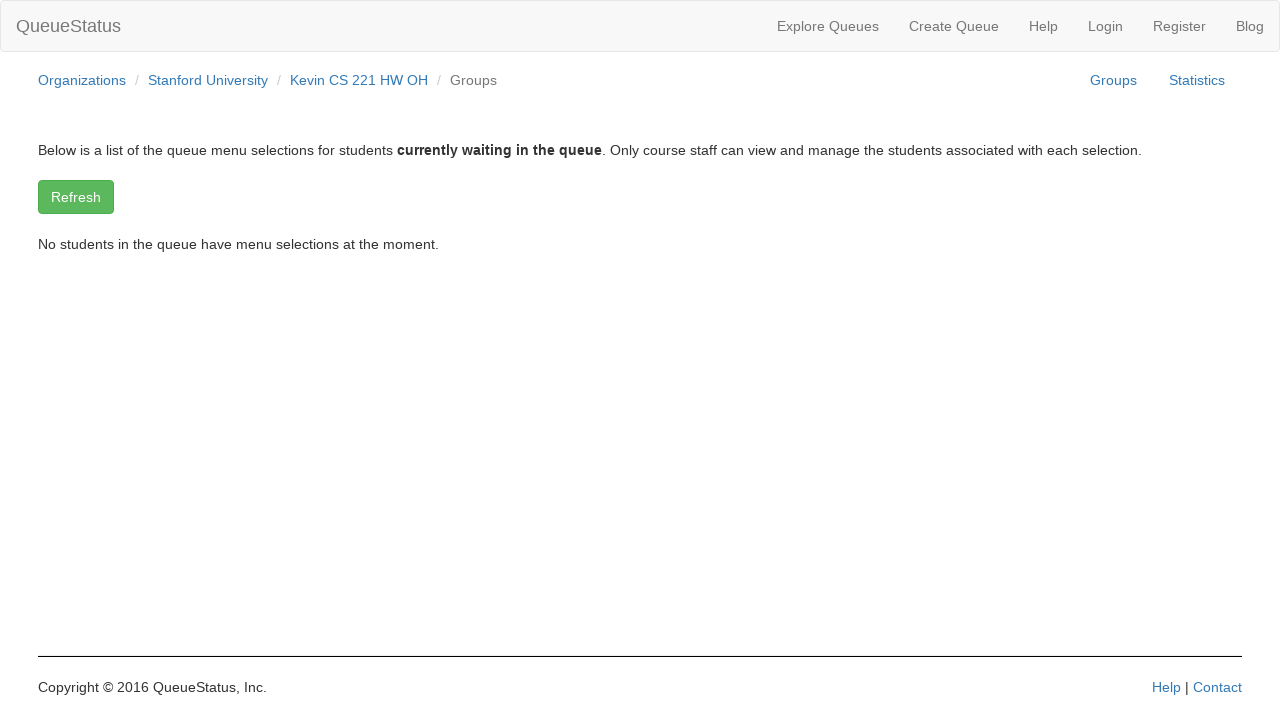

--- FILE ---
content_type: text/html; charset=utf-8
request_url: https://queuestatus.com/queues/2466/groups
body_size: 7261
content:
<!DOCTYPE html>
<html>
<head>
	<title>QueueStatus</title>
	<link rel="stylesheet" media="screen" href="//maxcdn.bootstrapcdn.com/bootstrap/3.3.4/css/bootstrap.min.css" />
	<link rel="stylesheet" media="screen" href="//cdn.datatables.net/1.10.7/css/jquery.dataTables.min.css" />
	<link rel="stylesheet" media="screen" href="//maxcdn.bootstrapcdn.com/font-awesome/4.3.0/css/font-awesome.min.css" />
	<link rel="stylesheet" media="screen" href="//cdnjs.cloudflare.com/ajax/libs/bootstrap-switch/3.3.2/css/bootstrap3/bootstrap-switch.css" />
	<link rel="stylesheet" media="screen" href="/assets/application-8aa6074b8577aba41b8e9200a71f149c.css" />
	<link rel="stylesheet" media="screen" href="/assets/groups-13939d16620b557079f6ebd6ff0f9d10.css" />
  
 	<script src="/assets/application-3a5686aaba061c7a3d6d389901c89e29.js"></script>
	<script src="//maxcdn.bootstrapcdn.com/bootstrap/3.3.4/js/bootstrap.min.js"></script>
	<script src="//cdn.datatables.net/1.10.7/js/jquery.dataTables.min.js"></script>
	<script src="//code.highcharts.com/highcharts.js"></script>
	<script src="//cdnjs.cloudflare.com/ajax/libs/bootstrap-switch/3.3.2/js/bootstrap-switch.js"></script>
	
	<script>
//<![CDATA[

	const AUTH_TOKEN = "t2sgS1d2JBYh7Xz93NG5+FVMXziLOdm9R3dfanJkNbEOfLIdivpP58OqNRpdo+QPB6CiG3FStYU+XE/+haDCGw==";
	const GOOGLE_MAPS_API_KEY = "AIzaSyBkEkbfpZFTwA-JtBt-b23dr8ausn7H9lE";

	(function(i,s,o,g,r,a,m){i['GoogleAnalyticsObject']=r;i[r]=i[r]||function(){
	(i[r].q=i[r].q||[]).push(arguments)},i[r].l=1*new Date();a=s.createElement(o),
	m=s.getElementsByTagName(o)[0];a.async=1;a.src=g;m.parentNode.insertBefore(a,m)
	})(window,document,'script','//www.google-analytics.com/analytics.js','ga');

	ga('create', 'UA-63193541-1', 'auto');
	ga('send', 'pageview');

//]]>
</script>	<meta name="csrf-param" content="authenticity_token" />
<meta name="csrf-token" content="eIplZdfOXWnQ+Zo4rBHC8X4wdUcOrKqWaup8KlVFjZrBnfczCkI2mDK+098tY58GLNyIZPTHxq4TwWy+ooF6MA==" />
</head>
<body>
	<nav class="navbar navbar-default">
		<div class="navbar-header">
			<a class="navbar-brand" href="/">QueueStatus</a>
		</div>
		<div class="collapse navbar-collapse">
			<ul class="nav navbar-nav navbar-right">
				<li><a href="/organizations">Explore Queues</a></li>
				<li><a href="/queues/new">Create Queue</a></li>
				<li><a href="/help">Help</a></li>
					<li><a href="#" data-toggle="modal" data-target="#login">Login</a></li>
					<li><a href="#" data-toggle="modal" data-target="#register">Register</a></li>
				<li><a target="_blank" href="https://medium.com/queuestatus">Blog</a></li>
			</ul>
		</div>
	</nav>

	<div class="content-wrapper">
		<div class="queue-header-container">
    <ol class="breadcrumb breadcrumb-modify">
        <li><a href="/organizations">Organizations</a></li>
        <li><a href="/organizations/1">Stanford University</a></li>
      <li><a href="/queues/2466">Kevin CS 221 HW OH</a></li>
      <li class="active">Groups</li>
    </ol>

    <div id="queue-header">
        <div class="queue-header-links">
	<ul class="nav nav-pills">
		<li>
		</li>
			<li role="presentation"></li>
			<li role="presentation"><a href="/queues/2466/groups">Groups</a></li>
			<li role="presentation"><a href="/queues/2466/statistics">Statistics</a></li>
	</ul>
</div>

<br class="clear">
    </div>
</div>

<div id="groups">
	<br><br>
Below is a list of the queue menu selections for students <b>currently waiting in the queue</b>. Only course staff can view and manage the students associated with each selection.

<br><br>
<input type="button" class="btn btn-success" onClick="location.reload()" value="Refresh">
<br><br>



	No students in the queue have menu selections at the moment.

</div>

<script src="/assets/QueueGroupsManager-62a8bff1c948718b488f724e2641553f.js"></script>
<script src="/assets/QueueHeaderManager-4dc37a8cc19628eef7052314b50fdab3.js"></script>
<script>
//<![CDATA[

    $(document).ready(function() {
        new QueueHeaderManager("queue-header", true);
        new QueueGroupsManager('groups');
    });

//]]>
</script>


	</div>

	<div id="footer">
		<hr>
		<div style="float:left;">Copyright © 2016 QueueStatus, Inc.</div>
		<div style="float:right;">
			<a href="/help">Help</a> | 
			<a href="#" data-toggle="modal" data-target="#contact">Contact</a>
		</div>
		<br><br>
	</div>

	<div class="modal fade gatekeeper-modal" id="register" tabindex="-1" role="dialog" aria-hidden="true">
		<div class="modal-dialog">
			<div class="modal-content">
				<form class="gatekeeper-form" html="{:&quot;data-type&quot;=&gt;&quot;json&quot;}" action="/users/send_verification_code" accept-charset="UTF-8" data-remote="true" method="post"><input name="utf8" type="hidden" value="&#x2713;" />
	<div class="modal-header">
		<button type="button" class="close" data-dismiss="modal" aria-label="Close"><span aria-hidden="true">&times;</span></button>
		<h4 class="modal-title" style="text-align: center">Register</h4>
	</div>
	<div class="modal-body">
		<div class="errors"></div>
		<table style="width:100%">
			<tr>
				<td><label for="email">Email</label></td>
				<td><input type="text" name="email" id="email" class="form-control" /></td>
			</tr>
		</table>
	</div>
	<div class="modal-footer">
		<button type="button" class="btn btn-default" data-dismiss="modal">Close</button>
		<input type="submit" class="btn btn-primary" value="Continue">
	</div>
</form>
			</div>
		</div>
	</div>
	<div class="modal fade gatekeeper-modal" id="login" tabindex="-1" role="dialog" aria-hidden="true">
		<div class="modal-dialog">
			<div class="modal-content">
				<form class="gatekeeper-form" action="/users/post_login" accept-charset="UTF-8" data-remote="true" method="post"><input name="utf8" type="hidden" value="&#x2713;" />
	<div class="modal-header">
		<button type="button" class="close" data-dismiss="modal" aria-label="Close"><span aria-hidden="true">&times;</span></button>
		<h4 class="modal-title" style="text-align: center">Login</h4>
	</div>
	<div class="modal-body">
		<div class="success"></div>
		<div class="errors"></div>
		<table class="login-table">
			<tr>
				<td><label for="email">Email:</label></td>
				<td><input type="text" name="email" id="email" class="form-control" style="width:300px;" /></td>
			</tr>
			<tr>
				<td><label for="password">Password:</label></td>
				<td><input type="password" name="password" id="password" class="form-control" style="width:300px;" /></td>
			</tr>
		</table>
		<a class="forgot-password-link" href="#">Forgot Password</a>
	</div>
	<div class="modal-footer">
		<button type="button" class="btn btn-default" data-dismiss="modal">Close</button>
		<input type="submit" name="commit" value="Login" class="btn btn-primary" /> 
	</div>
</form>
			</div>
		</div>
	</div>
	<div class="modal fade gatekeeper-modal" id="contact" tabindex="-1" role="dialog" aria-hidden="true">
		<div class="modal-dialog">
			<div class="modal-content">
				<div class="modal-header">
	<button type="button" class="close" data-dismiss="modal" aria-label="Close"><span aria-hidden="true">&times;</span></button>
	<h4 class="modal-title" style="text-align: center">Contact Information</h4>
</div>
<div class="modal-body">
	To contact QueueStatus, send us an email: <b><i>support@queuestatus.com</i></b>
	<br>
	<br>
	Or tweet at us on Twitter: <b><i><a href="https://twitter.com/QueueStatus">@QueueStatus</a></i></b>
</div>
<div class="modal-footer">
	
</div>
			</div>
		</div>
	</div>

	<script>
//<![CDATA[

		new Gatekeeper("gatekeeper-modal");

//]]>
</script></body>
</html>


--- FILE ---
content_type: text/css
request_url: https://queuestatus.com/assets/groups-13939d16620b557079f6ebd6ff0f9d10.css
body_size: -634
content:
@import url("/assets/org_queues-488e10dbf91542d6bbf6ddb8206efd63.css");


--- FILE ---
content_type: text/css
request_url: https://queuestatus.com/assets/org_queues-488e10dbf91542d6bbf6ddb8206efd63.css
body_size: 775
content:
.errors{color:red}#create-announcement-container h3.span-like-header,#current-announcements h3.span-like-header{font-size:20px;text-align:center}#current-hours-header{font-weight:bold;text-decoration:underline;font-size:16px;text-align:center}#create-announcement-container{text-align:center;margin-top:28px;width:33%;display:inline-block;float:left;padding:5px;border:1px solid grey}#create-announcement-container p{font-weight:bold;text-decoration:underline;font-size:16px}#create-announcement-container h4{text-align:center}#create-announcement-container button.create-announcement-button{width:300px}#current-announcements{margin-top:10px;width:66%;padding-left:30px;padding-bottom:30px;border-left:1px dotted grey;display:inline-block;float:right}button.delete-queue-entry{position:absolute;right:3px}button.delete-queue-entry.delete-queue-entry-as-user{top:72px}button.delete-queue-entry.delete-queue-entry-as-admin{top:102px}table.table th,table.table td{text-align:center}#chart-selection-fields-container{margin-top:5px;margin-bottom:10px}div.queue-initializing{margin-right:10px}div.queue-initializing h3,div.queue-initializing h5,div.queue-initializing p,div.queue-initializing div.pool-names-container{text-align:center}div.queue-initializing h3{margin-top:0px}div.pool-names-container{border-top:1px solid #000;padding:5px}div.queue-block-content{padding-bottom:10px;overflow-x:auto}.tooltip{white-space:normal}.number-circle{border-radius:50%;width:21px;height:21px;padding-top:2px;background:#fff;border:2px solid #666;color:#666;text-align:center;font:9pt Arial, sans-serif;position:absolute;top:-10px}.number-circle-left{left:-10px}.number-circle-right{left:155px}div.menu-preview{width:45%;display:inline-block;float:right}div.menu-preview h3{text-align:center}.edit-menu,.menu-preview{margin-top:10px}.edit-menu{width:620px;padding-right:2%;border-right:1px dotted grey;display:inline-block;float:left}.edit-menu div.added-menu-item,.edit-menu div.new-menu-item{margin-bottom:4px;border-radius:4px;border:1px solid grey}.edit-menu div.added-menu-item form,.edit-menu div.new-menu-item form{padding:10px}.edit-menu input.new-menu-item-button{width:100%}.edit-menu h3{text-align:center}.edit-menu .btn{display:inline;height:30px;line-height:15px}.edit-menu div.menu-item-plaintext{background-color:#EEE;border-bottom:1px dotted grey}.edit-menu div.menu-item-plaintext p{text-align:center}.edit-menu .menu-item-edit{display:none}.edit-menu input[type="text"]{margin-top:2px;width:200px;display:inline}#edit-admins-container{padding-top:10px}#edit-admins-container h3{text-align:center}span.queue-status{display:inline-block;vertical-align:top;margin-left:10px;font-size:20px;padding-left:15px;padding-right:15px}span.favorite{display:inline-block;vertical-align:top;margin-left:10px;font-size:20px;padding-left:15px;padding-right:15px;cursor:pointer}div.active-server-container{display:none}div.announcement-container{padding-top:10px;padding-bottom:10px;border-bottom:1px dotted grey}div.expired-announcement{background-color:lightgray}button.delete-announcement-button{display:block}textarea.announcement-content-area{width:400px;max-width:400px}div.config-module{vertical-align:top;display:inline-block;border:1px solid #e7e7e7;border-radius:5px;padding:5px;margin-bottom:5px}div.config-module h3{text-align:center;text-decoration:underline}div.config-module-large{width:100%}div.config-module-medium{width:55%}div.config-module-small{width:44%}span.delete-announcement-link{display:block}.breadcrumb-modify{display:inline-block;padding:0px;background-color:white;margin-bottom:10px;margin-top:10px}#queue-header{display:inline}.queue-status-admin,.show-cursor{cursor:pointer}.show-cursor{color:#337ab7}#unfavorite-button,#favorite-button{cursor:pointer;width:30px}#groups table{width:100%}#groups table td{padding-bottom:5px}div.queue-block{border-radius:10px}#queue .popover{width:500px;max-width:500px;padding-bottom:10px;margin-top:0px}#queue .popover .popover-content{overflow-y:auto;max-height:200px}


--- FILE ---
content_type: application/javascript
request_url: https://queuestatus.com/assets/QueueGroupsManager-62a8bff1c948718b488f724e2641553f.js
body_size: -278
content:
function QueueGroupsManager(t){this.groups=$("#"+t);var i=this;this.groups.on("submit","form",function(){return i.submitGroup($(this))}),this.groups.on("ajax:success","form",function(t,e){i.groups.html(e)}),this.groups.on("click",".select-all",function(){var t=$(this).index(),e=$(this).closest("table").find("td:nth-child("+(t+4)+") input[type='radio']");i.selectAll(e)})}QueueGroupsManager.prototype.selectAll=function(t){t.each(function(){$(this).prop("disabled")||$(this).prop("checked",!0)})},QueueGroupsManager.prototype.submitGroup=function(t){var e=[],i=[];return t.find(".served-radio").each(function(){$(this).prop("checked")&&e.push($(this).closest("tr").find("td:nth-child(1)").text())}),t.find(".removed-radio").each(function(){$(this).prop("checked")&&i.push($(this).closest("tr").find("td:nth-child(1)").text())}),e.length?confirm("Attention: This submission will serve and completely remove the following students from the queue: "+e.join(", ")):!i.length||confirm("Attention: This submission will completely remove the following students from the queue: "+i.join(", "))};

--- FILE ---
content_type: text/plain
request_url: https://www.google-analytics.com/j/collect?v=1&_v=j102&a=1985799474&t=pageview&_s=1&dl=https%3A%2F%2Fqueuestatus.com%2Fqueues%2F2466%2Fgroups&ul=en-us%40posix&dt=QueueStatus&sr=1280x720&vp=1280x720&_u=IEBAAEABAAAAACAAI~&jid=416650515&gjid=189695691&cid=2241328.1764198972&tid=UA-63193541-1&_gid=1865531490.1764198972&_r=1&_slc=1&z=626335877
body_size: -451
content:
2,cG-6PXN142V35

--- FILE ---
content_type: application/javascript
request_url: https://queuestatus.com/assets/QueueHeaderManager-4dc37a8cc19628eef7052314b50fdab3.js
body_size: -263
content:
function QueueHeaderManager(e,t){this.queue_header_div=$("#"+e);var n=this,u=n.get_url_base(location.pathname,t);$("#open-close-button").on("click",function(){$.post(u+"/open_close",{authenticity_token:AUTH_TOKEN},function(e){n.set_queue_header(e),$.get(u+"/queue",function(e){$("#queue").html(e)})}),$("#open-close-button").hasClass("label-danger")?($("#open-close-button").removeClass("label-danger"),$("#open-close-button").addClass("label-success"),$("#open-close-button").text("Queue Open (Click to Close)")):($("#open-close-button").removeClass("label-success"),$("#open-close-button").addClass("label-danger"),$("#open-close-button").text("Queue Closed (Click to Open)"))}),this.queue_header_div.on("click","#favorite-button",function(){$.post(u+"/favorite_queue",{authenticity_token:AUTH_TOKEN},function(e){n.set_queue_header(e)})}),this.queue_header_div.on("click","#unfavorite-button",function(){$.post(u+"/unfavorite_queue",{authenticity_token:AUTH_TOKEN},function(e){n.set_queue_header(e)})})}QueueHeaderManager.prototype.get_url_base=function(e,t){if(0==t)return e;var n=e.length;return"/groups"==e.substring(n-"/groups".length,n)?e.substring(0,n-"/groups".length):"/statistics"==e.substring(n-"/statistics".length,n)?e.substring(0,n-"/statistics".length):"/settings"==e.substring(n-"/settings".length,n)?e.substring(0,n-"/settings".length):void 0},QueueHeaderManager.prototype.set_queue_header=function(e){this.queue_header_div.html(e)};